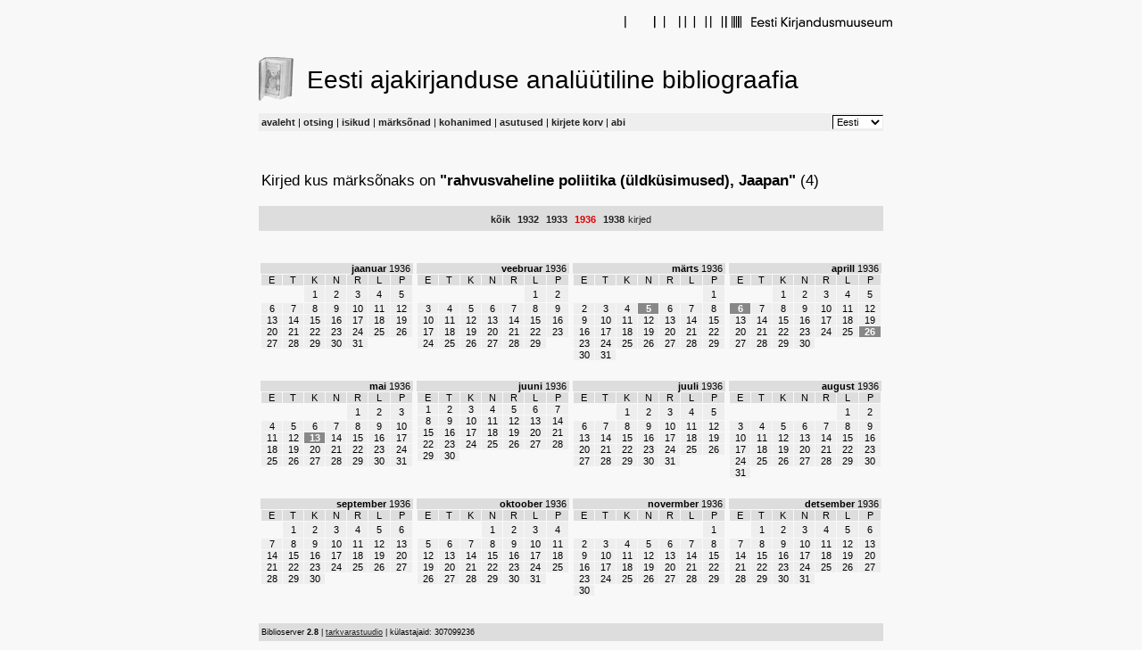

--- FILE ---
content_type: text/css
request_url: https://www2.kirmus.ee/biblioserver/css.css
body_size: 771
content:
<STYLE TYPE="TEXT/CSS">
<!--
INPUT.button { background-color: #bbbbbb;
border-bottom: #000000 1px solid; 
border-left: #eeeeee 1px solid; 
border-right: #000000 1px solid; 
border-top: #eeeeee 1px solid; 
font-size: 8pt; 
font-family: verdana, arial, helvetica; 
color: #000000 }

.abutton { background-color: #eebb66;
border-bottom: #000000 1px solid; 
border-left: #ffffff 1px solid; 
border-right: #000000 1px solid; 
border-top: #ffffff 1px solid; 
font-size: 8pt; 
font-family: tahoma, arial, helvetica; 
color: #000000}

.asavebutton { background-color: #dd0000;
border-bottom: #000000 1px solid; 
border-left: #ffffff 1px solid; 
border-right: #000000 1px solid; 
border-top: #ffffff 1px solid; 
font-size: 8pt; 
font-weight: bold;
font-family: tahoma, arial, helvetica; 
color: #ffffff}

.button2 { background-color: #bbbbbb; 
border-bottom: #000000 1px solid; 
border-left: #eeeeee 1px solid; 
border-right: #000000 1px solid; 
border-top: #eeeeee 1px solid; 
font-size: 8pt; 
font-family: verdana, arial, helvetica; 
color: #dddddd }

.otsibutton { background-color: #bbbbbb; 
border-bottom: #000000 1px solid; 
border-left: #eeeeee 1px solid; 
border-right: #000000 1px solid; 
border-top: #eeeeee 1px solid; 
font-size: 10pt; 
font-weight: normal;
font-family: tahoma, verdana, arial, helvetica; 
color: #000000}

.smallbtn { background-color: #bbbbbb;
border-bottom: #000000 1px solid; 
border-left: #ffffff 1px solid; 
border-right: #000000 1px solid; 
border-top: #ffffff 1px solid; 
font-size: 7pt; 
font-family: tahoma, arial, helvetica; 
color: #000000}

.upload { background-color: #ffffff;
border-bottom: #000000 1px solid; 
border-left: #eeeeee 1px solid; 
border-right: #000000 1px solid; 
border-top: #eeeeee 1px solid; 
font-size: 8pt; 
font-family: verdana, arial, helvetica; 
color: #000000 }

.text { background-color: #ffffff;
border-bottom: #eeeeee 1px solid; 
border-left: #000000 1px solid; 
border-right: #eeeeee 1px solid; 
border-top: #000000 1px solid; 
font-size: 8pt; 
font-family: verdana, arial, helvetica; 
color: #000000 }

.edit { background-color: #f8f8f8;
border-bottom: #eeeeee 0px solid; 
border-left: #000000 0px solid; 
border-right: #eeeeee 0px solid; 
border-top: #000000 0px solid; 
font-size: 8pt; 
font-family: verdana, arial, helvetica; 
color: #000000 }


.editgrey { background-color: #eeeeee;
border-bottom: #eeeeee 0px solid; 
border-left: #000000 0px solid; 
border-right: #eeeeee 0px solid; 
border-top: #000000 0px solid; 
font-size: 8pt; 
font-family: verdana, arial, helvetica; 
color: #000000 }

.admin_text { background-color: #ffffff;
border-bottom: #eeeeee 1px solid; 
border-left: #000000 1px solid; 
border-right: #eeeeee 1px solid; 
border-top: #000000 1px solid; 
font-size: 8pt; 
font-family: verdana, arial, helvetica; 
color: #000000 }

.select { background-color: #ffffff;
border-bottom: #eeeeee 1px solid; 
border-left: #000000 1px solid; 
border-right: #eeeeee 1px solid; 
border-top: #000000 1px solid; 
font-size: 8pt; 
font-family: verdana, arial, helvetica; 
color: #000000 }

P {
font-family: verdana, arial, helvetica;
font-weight: normal;
font-size: 8pt;
color: #000000;
margin-left: 3px;
margin-right: 3px}

#rus {
font-family: cyrillic;
font-size: 11pt
}

#win1251 {
font-size: 13pt
}

#justify {
text-align: justify;
}

A:link {color: #222222;
font-family: verdana,arial,helvetica;
font-size: 8pt;
font-weight: normal;
text-decoration: none}

A:visited {color: #222222;
font-family: verdana,arial,helvetica;
font-size: 8pt;
font-weight: normal;
text-decoration: none}

#heading {
font-family: trebuchet ms, arial, helvetica;
font-weight: normal;
font-size: 21pt;
text-align: left;
color: #000000}

#heading2 {
font-family: tahoma, verdana, arial, helvetica;
letter-spacing: 0pt;
font-weight: normal;
font-size: 13pt;
margin-left: 3px;
color: #000000}

#heading3 {
font-family: arial, helvetica;
font-weight: normal;
font-size: 12pt;
text-align: left;
color: #660000}

#white {color: #ffffff; font-weight: bold; font-size: 7pt;}
#whitebold {color: #ffffff; font-weight: bold; font-size: 12pt;}
#whitebold_admin {color: #ffffff; font-weight: bold}
#grey {color: #666666}
#right {text-align: right}
#underline {text-decoration: underline}
#italic {font-style: italic}
#bold {font-weight: bold}
#boldunderline {font-weight: bold; text-decoration: underline}
#boldred {font-weight: bold; color: #dd0000; font-size: 11pt}
#red {color: #dd0000}
#green {color: #008800}
#boldred2 {font-weight: bold; color: #dd0000}
#warning {font-weight: bold; font-size: 10pt}
#small {font-size: 7pt}
#smallunderline {font-size: 7pt; text-decoration: underline}
-->
</STYLE>